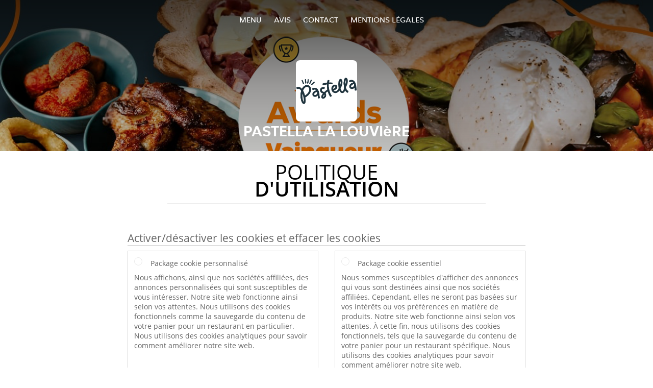

--- FILE ---
content_type: text/html; charset=utf-8
request_url: https://www.pastella-la-louviere.be/cookiestatement
body_size: 7230
content:
<!DOCTYPE html>
<html itemscope="itemscope" itemtype="http://schema.org/WebPage" lang="fr"
      xml:lang="fr" xmlns="http://www.w3.org/1999/xhtml">
<head>
    <title>Pastella La Louvière - Commander un repas en ligne à La Louvière</title>
    <meta name="description" content="Découvrez le menu de Pastella La Louvière à La Louvière et commandez vos plats préférés. Profitez de repas savoureux et d'une livraison à domicile rapide !"/>
    <meta name="keywords" content="Pastella La Louvière, Pastella La Louvière, commander repas, Pastella La Louvière La Louvière, livraison à domicile, Pizza, Internationale, Pâtes"/>
    <meta http-equiv="content-type" content="text/html; charset=UTF-8"/>
    <meta name="theme-color" content="#55ADDE"/>
    <meta name='viewport' content='width=device-width, initial-scale=1.0, maximum-scale=1.0, user-scalable=0'/>
    <meta name="showOrderModule" content="true" />
    <meta name="orderUrl" content="http://www.takeaway.com/be/pastella-1">
    <meta name="orderButtonText" content="Commandez en ligne">
    <link rel="shortcut icon" href="/favicon.ico"/>
    <link rel="stylesheet" type="text/css" href="/style/style.css?v=6f881d324d6e2f59784173d3684e4dc9&amp;reset=1&w0lk8RxQJ"/>
    <link rel="stylesheet" type="text/css" href="/assets/css/takeaway.css?w0lk8RxQJ"/>
    <link rel="stylesheet" type="text/css" href="/font-awesome/css/font-awesome.min.css?w0lk8RxQJ"/>
        <script src="/js/cookie-helper.js" type="application/javascript"></script>
    <script src="/js/jquery-3.1.1.min.js?w0lk8RxQJ"></script>
    <script src="/assets/js/app.js?w0lk8RxQJ"></script>
        <script>
        var site = {
            aPath: '/',
            local: '//',
            language: 'fr',
            path : '/',
            domain : 'takeaway.com',
            cc : '3',
            tz : 'Europe/Brussels',
            tzData : 'Europe/Brussels|WET CET CEST WEST|0 -10 -20 -10|0121212103030303030303030303030303030303030303030303212121212121212121212121212121212121212121212121212121212121212121212121212121212121212121212121212121212121212121212121212121212121|-2ehc0 3zX0 11c0 1iO0 11A0 1o00 11A0 my0 Ic0 1qM0 Rc0 1EM0 UM0 1u00 10o0 1io0 1io0 17c0 1a00 1fA0 1cM0 1cM0 1io0 17c0 1fA0 1a00 1io0 1a30 1io0 17c0 1fA0 1a00 1io0 17c0 1cM0 1cM0 1a00 1io0 1cM0 1cM0 1a00 1fA0 1io0 17c0 1cM0 1cM0 1a00 1fA0 1io0 1qM0 Dc0 y00 5Wn0 WM0 1fA0 1cM0 16M0 1iM0 16M0 1C00 Uo0 1eeo0 1a00 1fA0 1cM0 1cM0 1cM0 1fA0 1a00 1cM0 1cM0 1cM0 1cM0 1cM0 1cM0 1cM0 1fA0 1cM0 1cM0 1cM0 1cM0 1cM0 1cM0 1cM0 1cM0 1cM0 1cM0 1cM0 1fA0 1cM0 1cM0 1cM0 1cM0 1cM0 1cM0 1cM0 1cM0 1cM0 1cM0 1fA0 1o00 11A0 1o00 11A0 1o00 11A0 1qM0 WM0 1qM0 WM0 1qM0 11A0 1o00 11A0 1o00 11A0 1qM0 WM0 1qM0 WM0 1qM0 WM0 1qM0 11A0 1o00 11A0 1o00 11A0 1qM0 WM0 1qM0 WM0 1qM0 11A0 1o00 11A0 1o00 11A0 1o00 11A0 1qM0 WM0 1qM0 WM0 1qM0 11A0 1o00 11A0 1o00 11A0 1qM0 WM0 1qM0 WM0 1qM0 11A0 1o00 11A0 1o00 11A0 1o00 11A0 1qM0 WM0 1qM0 WM0 1qM0 11A0 1o00 11A0 1o00 11A0 1qM0 WM0 1qM0 WM0 1qM0 WM0 1qM0 11A0 1o00 11A0 1o00|21e5',
            cookieWall: true,
            forceGeo: false,
        }
    </script>
</head>

<body class="servicepage">
<div class="header">
    <div id="navigationopenbutton" class="menubutton"><i class="fa fa-bars fa-2x" aria-hidden="true"></i></div>

    <div class="nav">
        <div id="navigationclosebutton" class="menubutton"><i class="fa fa-close fa-2x" aria-hidden="true"></i></div>
        <div class="nav-wrapper">
            <ul>
                <li><a href="/" title="Consultez le menu de Pastella La Louvière">Menu</a></li>
<li><a href="/review" title="Voir les avis sur Pastella La Louvière">Avis</a></li>
<li><a href="/contact" title="Contactez Pastella La Louvière">Contact</a></li>
<li><a href="/colofon" title="">Mentions légales</a></li>
            </ul>
        </div>
    </div>
</div>
<div class="templaterevamped-hero">
    <div class="templaterevamped-header">
        <div class="restaurantlogo">
            <img src="//static.takeaway.com/images/restaurants/be/O0551P7N/logo_465x320.png">
        </div>
        <h1>
            PASTELLA LA LOUVIèRE        </h1>
    </div>
</div>
<div class="full privacystatement">
    <div class="specials clearfix">
        <h1 class="title"><span>Politique</span>d'utilisation</h1>
            <script>
        const _COOKIE_SETTINGS_I18N = {"DESC":"","ESSENTIAL_TEXT":"Nous sommes susceptibles d'afficher des annonces qui vous sont destin\u00e9es ainsi que nos soci\u00e9t\u00e9s affili\u00e9es. Cependant, elles ne seront pas bas\u00e9es sur vos int\u00e9r\u00eats ou vos pr\u00e9f\u00e9rences en mati\u00e8re de produits. Notre site web fonctionne ainsi selon vos attentes. \u00c0 cette fin, nous utilisons des cookies fonctionnels, tels que la sauvegarde du contenu de votre panier pour un restaurant sp\u00e9cifique. Nous utilisons des cookies analytiques pour savoir comment am\u00e9liorer notre site web.","ESSENTIAL_TITLE":"Package cookie essentiel","MESSAGE_SETTINGS_UPDATED":"Vos donn\u00e9es ont \u00e9t\u00e9 mises \u00e0 jour.","PERSONALISED_TEXT":"Nous affichons, ainsi que nos soci\u00e9t\u00e9s affili\u00e9es, des annonces personnalis\u00e9es qui sont susceptibles de vous int\u00e9resser. Notre site web fonctionne ainsi selon vos attentes. Nous utilisons des cookies fonctionnels comme la sauvegarde du contenu de votre panier pour un restaurant en particulier. Nous utilisons des cookies analytiques pour savoir comment am\u00e9liorer notre site web.","PERSONALISED_TITLE":"Package cookie personnalis\u00e9","TITLE":"Activer\/d\u00e9sactiver les cookies et effacer les cookies"};
    </script>
    <div class="js-container-cookie-settings"></div>
            
<h2 class="termsandconditions">
Déclaration relative aux Cookies
</h2>

<p class="termsandconditions">
Takeaway.com utilise des cookies, des trackers, des scripts et des boutons de média sociaux sur ses sites web et ses applications (ci-après ensemble : les technologies) pour nous aider à offrir une expérience meilleure, plus rapide et plus sécurisée. Ces technologies sont également mises en place par des tiers qui sont contractés par Takeaway.com. Nous sommes en effet très préoccupés par la protection de votre vie privée face à ces technologies. Pour plus d’information sur la manière dont nous traitons vos données à caractère personnel, nous renvoyons volontiers à notre déclaration en matière de <a href="https://pastella-la-louviere.be/privacystatement" rel="nofollow" >vie privée</a>. 

Nous souhaitons à l’aide de cette déclaration relative aux cookies vous expliquer quelles sont les technologies que nous utilisons et le motif pour lequel nous les utilisons. Si vous avez encore des questions sur l’utilisation des technologies et sur la préservation de la vie privée dans le cadre des technologies, vous pouvez prendre contact par <a href="mailto:privacy-concerns@takeaway.com">privacy-concerns@takeaway.com</a>. 
</p>

<h2 class="termsandconditions">
Quelles sont les technologies que nous utilisons ? 
</h2>

<p class="termsandconditions">
Comme mentionné ci-dessus, nous utilisons différentes technologies pour collecter les données. Nous utilisons ainsi des scripts, des trackers et des cookies. Les technologies utilisées vous sont expliquées ci-dessous.
</p>

<p>1. <i>Qu’est-ce qu'un script ?</i></p>

<p class="termsandconditions">
Un script est un bloc de code de programmation utilisé pour que notre site web fonctionne bien et soit interactif. Ce code peut être placé sur notre serveur ou sur votre appareil. 
</p>

<p>2. <i>Qu’est-ce qu'un tracker ?</i></p>

<p class="termsandconditions">
Un tracker est un petit bloc de texte ou une illustration invisible sur notre site web qui est utilisé pour répertorier le trafic sur notre site web. Pour répertorier le trafic, nous utilisons plusieurs trackers qui stockent chacun des données différentes vous concernant. Nous pouvons également accepter que des trackers de tiers soient placés sur notre site web pour surveiller le trafic sur notre site web pour nous.
</p>

<p>3. <i>Que sont les cookies (témoins) ?</i></p>

<p class="termsandconditions">
Un mouchard est un petit fichier texte simple qui est envoyé avec les pages de notre site web et stocké sur le disque dur de votre ordinateur par votre navigateur web. Certains cookies aident seulement à établir le lien entre vos activités sur notre site web lors d’une visite sur le site web. D’autres cookies sont conservés sur le disque dur de votre ordinateur et sont renvoyés au moment où vous visitez de nouveau notre site web vers nos serveurs ou vers ceux de tiers qui les ont placés pour nous. 
</p>

<p>4. <i>Que sont les boutons des médias sociaux ?</i></p>

<p class="termsandconditions">
À côté des cookies, nos sites web utilisent également les boutons de médias sociaux. Ces boutons sont présents sur les pages web pour pouvoir les promouvoir (« j’aime ») ou partager (tweeter ») sur les réseaux sociaux comme Facebook, Twitter, Google+ et YouTube. Ces boutons fonctionnement à l’aide de morceaux de code qui proviennent directement de Facebook, Twitter, Google+ et YouTube.
</p>

<h2 class="termsandconditions">
Pourquoi utilisons-nous ces technologies ?
</h2>

<p class="termsandconditions">
Nous plaçons des cookies, des trackers et des scripts pour des raisons différentes notamment : des objectifs fonctionnels, analytiques et de marketing. Vous trouverez ci-dessous un aperçu des différents objectifs de l’usage des technologies. Pour un aperçu spécifique de toutes les technologies utilisées par nos soins, les objectifs liés et les fonctions spécifiques des technologies, nous renvoyons volontiers à notre <a href="https://www.takeaway.com/be/technologies" rel="nofollow">liste de technologies</a>. Cette liste est régulièrement adaptée par nos soins pour donner un aperçu aussi précis que possible des technologies utilisées par nos soins. 
</p>



<p>1. <i>Objectifs fonctionnels</i></p>

<p class="termsandconditions">
Nous utilisons différentes technologies pour veiller à ce que notre site web fonctionne bien et soit aisé à utiliser. À ces fins, des scripts et des cookies sont utilisés. Les scripts veillent à ce que le site web soit interactif et à ce qu’il se passe quelque chose chaque fois que vous cliquez quelque part. Les cookies sont utilisés pour permettre des fonctionnalités telles que le panier du magasin. Sans cookies, le panier des produits que vous avez sélectionnés ne pourrait pas les retenir. La fonction d’enregistrement de votre adresse ne fonctionnerait pas sans les cookies. 

Certaines technologies utilisées à des fins fonctionnelles sont ainsi tellement essentielles pour le fonctionnement de notre site web qu’il ne faut pas les désactiver. Ces technologies ne seront pas conservées plus de quelques heures après votre visite sur le site web. 
</p>

<p>2. <i>Objectifs analytiques </i></p>

<p class="termsandconditions">
Nous analysons, par des cookies et des trackers, votre comportement sur notre site web pour améliorer et adapter notre site web à vos souhaits. Nous espérons de cette manière rendre notre site web aussi convivial que possible. Nous savons par exemple quelle est la page du site que vous visitez le plus et de quelle manière vous naviguez sur notre site web. 

</p>

<p>3. <i>Objectifs de marketing</i></p>

<p class="termsandconditions">
Nous espérons que vous utilisez notre site web le plus souvent possible et nous utilisons pour cette raison des cookies et des trackers pour faire de la publicité. À l’aide de cookies, nous pouvons vous proposer des offres et/ou des ristournes intéressantes. À cet effet, nous analysons à quelle fréquence vous utilisez notre site web et quels sont les produits que vous trouvez intéressants. Nous pouvons donc mieux adapter notre offre et nos publicités à vos souhaits. 

Un autre objectif de marketing pour lequel nous utilisons les trackers est le contrôle de votre venue sur un site web d'un de nos publicitaires. C’est nécessaire, car nous devons les payer pour les clients qui visitent notre site web par leur plateforme (ou qui passe commande sur notre plateforme). 

</p>


<h2 class="termsandconditions">
Sécurisation de vos données par nous et par les tiers
</h2>

<p>1. <i>Sécurisation de vos données par Takeaway.com</i></p>

<p class="termsandconditions">
Takeaway.com prend la protection de vos données très au sérieux et prend les mesures adaptées pour contrer tout abus, perte, accès indésirable, divulgation non souhaitée et modification interdite. Si vous avez l’impression que vos données ne sont cependant pas bien sécurisées ou soupçonnez un abus quelconque, prenez alors contact avec nous : <a href="mailto:privacy-concerns@takeaway.com">privacy-concerns@takeaway.com</a>.
</p>

<p>2. <i>Technologies de tiers</i></p>

<p class="termsandconditions">
Comme déjà signalé, nous utilisons les technologies de tiers. Ces tiers nous aident à atteindre les objectifs décrits. Nous n’autorisons pas les tiers à utiliser vos données pour leurs propres fins ou pour des fins qui ne correspondent pas à nos objectifs comme décrit dans cette déclaration. 

Nous concluons avec les tiers qui placent des technologiques sur notre site web des contrats de transformation pour garantir un niveau identique de sécurité et de confidentialité de vos données. Nous restons responsables du traitement de vos données à caractère personnel à la demande de Takeaway.com.
</p>



<h2 class="termsandconditions">
Quels sont vos droits ?
</h2>

<p>1. <i>Activer ou désactiver et éliminer les cookies  </i></p>

<p class="termsandconditions">
Vous pouvez toujours adapter vos préférences concernant les technologies (sur Internet souvent appelées uniquement cookies). Il est également possible de supprimer des cookies déjà installés (c’est la seule technologie qui stocke des données sur votre appareil). En désactivant les technologies, il est possible que certains éléments de notre site web ne fonctionnent plus. Les technologies essentielles pour le traitement du site web (dont quelques scripts et cookies) ne peuvent être désactivées. 

En cliquant sur un des liens ci-dessous, vous trouverez comment vous pouvez modifier les réglages en fonction de votre navigateur et éventuellement supprimer vos cookies.

</p>

<ul>
  <li><a href="https://support.google.com/chrome/answer/95647?hl=fr">Chrome</a></li>
  <li><a href="https://support.mozilla.org/nl/kb/cookies-verwijderen-gegevens-wissen-websites-opgeslagen">Firefox</a></li>
  <li><a href="https://support.microsoft.com/fr-fr/help/17442/windows-internet-explorer-delete-manage-cookies">Internet Explorer</a></li>
  <li><a href="https://support.microsoft.com/fr-fr/help/10607/microsoft-edge-view-delete-browser-history">Edge</a></li>
  <li><a href="https://support.apple.com/fr-fr/HT201265">Safari (iOS)</a></li>
  <li><a href="https://support.apple.com/kb/PH21411?locale=nl_NL">Safari (macOS)</a></li>

</ul>

<p>2. <i>Droit d’accès, de correction ou d'élimination de vos données  /i></p>

<p class="termsandconditions">
Vous avez le droit de demander à accéder à vos données, à les corriger ou les éliminer (pour plus d'information, voir notre déclaration en matière de <a href="https://pastella-la-louviere.be/privacystatement" rel="nofollow" >vie privée</a>. Pour éviter tout abus, nous pouvons vous demander de vous identifier de manière adéquate en cas de requête de ce type. Quand il s’agit d’accéder à des données à caractère personnel liées à un cookie, vous devez envoyer également une copie du cookie concerné. Vous pouvez les retrouver dans les réglages de votre navigateur. 

Pour les demandes, vous pouvez prendre contact avec nous par <a href="mailto:privacy-concerns@takeaway.com">privacy-concerns@takeaway.com</a>. Takeaway.com réagira aussi rapidement que possible mais en tous cas dans les quatre semaines à votre demande.

</p>

<p>3. <i>Conseils, questions et réclamations</i></p>

<p class="termsandconditions">
Pour plus d’information sur la manière dont nous traitons vos données à caractère personnel, nous renvoyons volontiers à notre déclaration en matière de <a href="https://pastella-la-louviere.be/privacystatement" rel="nofollow" >vie privée</a>. Si vous avez des questions ou des réclamations relatives à notre politique en matière de cookie, nous vous répondrons volontiers. D’autre part, nous aimerions beaucoup savoir si vous avez des conseils ou des suggestions pour améliorer notre politique en matière de cookies. Vous pouvez prendre contact par : <a href="mailto:privacy-concerns@takeaway.com">privacy-concerns@takeaway.com</a>. 

</p>


<p>4. <i>Autorité relative aux données à caractère personnel</i></p>

<p class="termsandconditions">
Sur la base du Règlement Général relatif à la Protection des Données (RGPD), vous avez en plus de la possibilité d’introduire une réclamation chez nous, également le droit d’introduire une plante auprès de l’Autorité relative aux données à caractère personnel contre le traitement de vos données à caractère personnel. Vous pouvez dans ce cas prendre contact avec l’Autorité relative aux données à caractère personnel.

</p>

<h2 class="termsandconditions">Coordonnées</h2>

<p>
<u>Adresse du site principal:</u><br> 
Piet Heinkade 61<br> 
NL-1019 GM Amsterdam<br> 
E-Mail: <a href="mailto:privacy-concerns@takeaway.com">privacy-concerns@takeaway.com</a><br> 
Tel.: +31 (0)53 4805866<br> 
Fax: +31 (0)53 4805861
</p>

<p>
<u>Données de contact de l’agent chargé de la protection des données </u><br> 
Takeaway.com agent chargé de la protection des données/ Privacy Council - Takeaway.com<br> 
z.Hd. Daniël Bos & Sophie Versteege<br> 
Piet Heinkade 61<br> 
NL-1019 GM Amsterdam <br> 
<a href="mailto:privacy-concerns@takeaway.com">privacy-concerns@takeaway.com</a><br> 
</p>


<p>
Cette déclaration relative aux Cookies peut être adaptée et a été adaptée pour la dernière fois le  08/02/2018.

</p>

    </div>
</div>
    <div class="footer dark">
      <div class="affillogo">
        <a href="https://www.takeaway.com/be/" rel="nofollow">
          <img class="footerlogo" src="/tpl/template1/images/logo/logo_3.png"/>
        </a>
      </div>
      <div class="container">
        <div class="contact">
          <h3>Contact</h3>
          <div class="widget" id="address">
		
	<div itemscope itemtype="http://schema.org/Restaurant">
		<h2 itemprop="name">Pastella La Louvière</h2>		
		<div itemprop="address" itemscope itemtype="http://schema.org/PostalAddress"><span itemprop="streetAddress">298&nbsp;Chaussée Paul Houtart</span><br/><span itemprop="postalCode">7110</span>&nbsp;<span itemprop="addressLocality">La Louvière</span></div><div><br/></div>
				<div itemprop="geo" itemscope itemtype="http://schema.org/GeoCoordinates">
					<meta itemprop="latitude" content="50.48702" />
					<meta itemprop="longitude" content="4.1569533" />
				</div>
	</div>
</div>        </div>
        <div class="links">
            <h3>Informations</h3>
            <a href="//www.pastella-la-louviere.be/terms">Conditions d'utilisation</a><br/>
            <a href="//www.pastella-la-louviere.be/privacystatement">Déclaration de confidentialité</a><br/>
            <a href="//www.pastella-la-louviere.be/cookiestatement">Politique d'utilisation des cookies</a><br/>
            <a href="//www.pastella-la-louviere.be/colofon">Mentions légales</a><br/>
        </div>
      </div>
    </div>
		<script type="text/javascript" src="/tpl/template1/default.js?w0lk8RxQJ"></script>
		
		<div class="background" style="background-image: url('//static.takeaway.com/images/restaurants/be/O0551P7N/headers/header.jpg');"></div>

        <script>(function(w,d,s,l,i){w[l]=w[l]||[];w[l].push({'gtm.start':
          new Date().getTime(),event:'gtm.js'});var f=d.getElementsByTagName(s)[0],
          j=d.createElement(s),dl=l!='dataLayer'?'&l='+l:'';j.async=true;j.src=
            'https://www.googletagmanager.com/gtm.js?id='+i+dl;f.parentNode.insertBefore(j,f);
        })(window,document,'script','dataLayer','GTM-MLGFNTGL');</script>

        <script>
            window.dataLayer = window.dataLayer || [];
            function gtag() { dataLayer.push(arguments) }

            const addCookieOkEvent = function () {
              const btnElement = document.querySelector('.js-btn-ok')
              if (btnElement instanceof HTMLElement) {
                btnElement.addEventListener('click', function () {
                  gtag('consent', 'update', {
                    ad_storage: 'granted',
                    ad_personalization: 'granted',
                    analytics_storage: 'granted',
                    ad_user_data: 'granted',
                    wait_for_update: 500
                  })

                  window.dataLayer.push({event: 'Pageview'})
                })
              }
            }

            const updateCookieSettingsFn = function () {
                if (typeof window.CookieConsent === 'undefined') {
                    return
                }
                const cookieConsent = window.CookieConsent.getConsent()
                if (
                    cookieConsent === window.CookieConsent.CONSENTS.PERSONAL ||
                    cookieConsent === window.CookieConsent.CONSENTS.ESSENTIAL
                ) {
                  const isPersonal = cookieConsent === window.CookieConsent.CONSENTS.PERSONAL
                  gtag('consent', 'update', {
                    ad_storage: isPersonal ? 'granted' : 'denied',
                    ad_personalization: isPersonal ? 'granted' : 'denied',
                    analytics_storage: isPersonal ? 'granted' : 'denied',
                    ad_user_data: isPersonal ? 'granted' : 'denied',
                    wait_for_update: 500
                  })
                  window.dataLayer.push({event: 'Pageview'})
                }
            }

            window.updateCookieEvent = updateCookieSettingsFn;

            if (typeof window.dataLayer !== 'undefined') {
              const tmsData = { 
                pageData: {"country":"takeaway.com","currency":"EUR","language":"fr","pageGroup":"satellite_cookiestatement","url":"https:\/\/www.pastella-la-louviere.be"},
                transactionData: ""
              }

              window.dataLayer.push({event: 'Pageview', tms_data: tmsData})

              setTimeout(addCookieOkEvent, 500)
            }
        </script>
</body>
</html>

<!--templaterevamped--><!--ip-10-14-12-186
-->